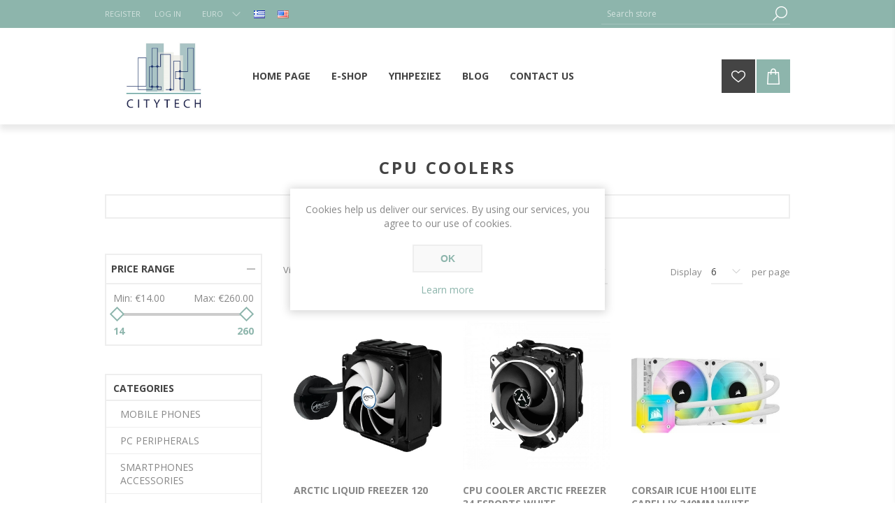

--- FILE ---
content_type: text/html; charset=utf-8
request_url: https://www.city-tech.gr/en/cpu-coolers-air-water-cooling-corsair-noctua-silver-arctic-deepcool-thermaltake
body_size: 12489
content:
<!DOCTYPE html><html lang="en" dir="ltr" class="html-category-page"><head><title>CPU COOLERS - CITYTECH</title><meta charset="UTF-8"><meta name="description" content="citytech.gr,  city-tech.gr, Smart Home, Technology,  Internet Services, Consulting, Hardware, Software"><meta name="keywords" content="citytech.gr,city-tech.gr,Smart Home,Technology,Internet Services,Consulting,Hardware,Software"><meta name="generator" content="nopCommerce"><meta name="viewport" content="width=device-width, initial-scale=1.0, minimum-scale=1.0, maximum-scale=2.0"><link href='https://fonts.googleapis.com/css?family=Open+Sans:400,300,700&amp;display=swap' rel='stylesheet'><link rel="stylesheet" href="/Plugins/SevenSpikes.Core/Styles/perfect-scrollbar.min.css"><link rel="stylesheet" href="/Plugins/SevenSpikes.Core/Styles/simplebar.css"><link rel="stylesheet" href="/Themes/Brooklyn/Content/css/styles.css"><link rel="stylesheet" href="/Themes/Brooklyn/Content/css/tables.css"><link rel="stylesheet" href="/Themes/Brooklyn/Content/css/mobile.css"><link rel="stylesheet" href="/Themes/Brooklyn/Content/css/480.css"><link rel="stylesheet" href="/Themes/Brooklyn/Content/css/768.css"><link rel="stylesheet" href="/Themes/Brooklyn/Content/css/1024.css"><link rel="stylesheet" href="/Themes/Brooklyn/Content/css/1280.css"><link rel="stylesheet" href="/Plugins/SevenSpikes.Nop.Plugins.AjaxFilters/Themes/Brooklyn/Content/AjaxFilters.css"><link rel="stylesheet" href="/Plugins/SevenSpikes.Nop.Plugins.InstantSearch/Themes/Brooklyn/Content/InstantSearch.css"><link rel="stylesheet" href="/Plugins/SevenSpikes.Nop.Plugins.MegaMenu/Themes/Brooklyn/Content/MegaMenu.css"><link rel="stylesheet" href="/Plugins/SevenSpikes.Nop.Plugins.AjaxCart/Themes/Brooklyn/Content/ajaxCart.css"><link rel="stylesheet" href="/Plugins/SevenSpikes.Nop.Plugins.ProductRibbons/Styles/Ribbons.common.css"><link rel="stylesheet" href="/Plugins/SevenSpikes.Nop.Plugins.ProductRibbons/Themes/Brooklyn/Content/Ribbons.css"><link rel="stylesheet" href="/Plugins/SevenSpikes.Nop.Plugins.QuickView/Themes/Brooklyn/Content/QuickView.css"><link rel="stylesheet" href="/lib_npm/filepond/filepond.min.css"><link rel="stylesheet" href="/lib_npm/filepond-plugin-get-file/filepond-plugin-get-file.min.css"><link rel="stylesheet" href="/Themes/Brooklyn/Content/css/theme.custom-1.css"><script async src='https://www.googletagmanager.com/gtag/js?id=UA-87840610-1'></script><script>function gtag(){dataLayer.push(arguments)}window.dataLayer=window.dataLayer||[];gtag("js",new Date);gtag("config","UA-87840610-1")</script><body class="category-page-body"><input name="__RequestVerificationToken" type="hidden" value="CfDJ8CFyCiF4rDxIu3x86Lnb2Y9zG_5rZRpGP81BjnPXUZMfYirSyP25rfe6K9wzkHJeOA2ajFwMKptoIkhl_TFJUobAkKS5DwKBSw0uOntTgLstENTMbzZof9sNEauw3mKrVkd0sWFX7S1ckNW6HHnkHPo"><div class="ajax-loading-block-window" style="display:none"></div><div id="dialog-notifications-success" role="status" aria-live="polite" aria-atomic="true" title="Notification" style="display:none"></div><div id="dialog-notifications-error" role="alert" aria-live="assertive" aria-atomic="true" title="Error" style="display:none"></div><div id="dialog-notifications-warning" role="alert" aria-live="assertive" aria-atomic="true" title="Warning" style="display:none"></div><div id="bar-notification" class="bar-notification-container" role="status" aria-live="polite" aria-atomic="true" data-close="Close"></div><div class="master-wrapper-page items-per-row-three"><div class="header header-1"><div class="header-upper"><div class="header-options-wrapper"><div class="header-options"><div class="header-links-wrapper"><div class="header-links"><ul><li><a href="/en/register?returnUrl=%2Fen%2Fcpu-coolers-air-water-cooling-corsair-noctua-silver-arctic-deepcool-thermaltake" class="ico-register">Register</a><li><a href="/en/login?returnUrl=%2Fen%2Fcpu-coolers-air-water-cooling-corsair-noctua-silver-arctic-deepcool-thermaltake" class="ico-login">Log in</a></ul></div></div><div class="header-selectors-wrapper"><div class="currency-selector"><select id="customerCurrency" name="customerCurrency" onchange="setLocation(this.value)" aria-label="Currency selector"><option selected value="https://www.city-tech.gr/en/changecurrency/6?returnUrl=%2Fen%2Fcpu-coolers-air-water-cooling-corsair-noctua-silver-arctic-deepcool-thermaltake">Euro<option value="https://www.city-tech.gr/en/changecurrency/3?returnUrl=%2Fen%2Fcpu-coolers-air-water-cooling-corsair-noctua-silver-arctic-deepcool-thermaltake">British Pound<option value="https://www.city-tech.gr/en/changecurrency/1?returnUrl=%2Fen%2Fcpu-coolers-air-water-cooling-corsair-noctua-silver-arctic-deepcool-thermaltake">US Dollar</select></div><div class="language-selector"><ul class="language-list"><li><a href="https://www.city-tech.gr/en/changelanguage/2?returnUrl=%2Fen%2Fcpu-coolers-air-water-cooling-corsair-noctua-silver-arctic-deepcool-thermaltake" title="Greek"> <img title='Greek' alt='Greek' src="/images/flags/gr.png"> </a><li><a href="https://www.city-tech.gr/en/changelanguage/1?returnUrl=%2Fen%2Fcpu-coolers-air-water-cooling-corsair-noctua-silver-arctic-deepcool-thermaltake" title="English"> <img title='English' alt='English' class="selected" src="/images/flags/us.png"> </a></ul></div></div></div><div class="search-box store-search-box"><form method="get" id="small-search-box-form" action="/en/search"><input type="text" class="search-box-text" id="small-searchterms" autocomplete="off" name="q" placeholder="Search store" aria-label="Search store"> <input type="hidden" class="instantSearchResourceElement" data-highlightfirstfoundelement="true" data-minkeywordlength="3" data-defaultproductsortoption="0" data-instantsearchurl="/en/instantSearchFor" data-searchpageurl="/en/search" data-searchinproductdescriptions="true" data-numberofvisibleproducts="5" data-noresultsresourcetext=" No data found."><script id='instantSearchItemTemplate' type='text/x-kendo-template'>
    <div class='instant-search-item' data-url='#= data.CustomProperties.Url #'>
        <a href='#= data.CustomProperties.Url #'>
            <div class='img-block'>
                <img src='#= data.PictureModels[0].ImageUrl #' alt='#= data.Name #' title='#= data.Name #' style='border: none'>
            </div>
            <div class='detail'>
                <div class='title'>#= data.Name #</div>
                # if (data.CustomProperties.ShowSku === 'yes' && data.CustomProperties.Sku) { #
                    <div class='sku'>#= data.CustomProperties.SkuLabel #: #= data.CustomProperties.Sku #</div>
                # } #
                # if (data.ProductPrice && data.ProductPrice.Price) { #
                    <div class='price'>#= data.ProductPrice.Price #</div>
                # } #
            </div>
        </a>
    </div>
</script><button type="submit" class="button-1 search-box-button">Search</button></form></div></div></div><div class="header-lower"><div class="header-actions-wrapper"><div class="header-logo"><a href="/en" class="logo"> <img alt="CITYTECH" title="CITYTECH" src="https://www.city-tech.gr/images/thumbs/0000354.jpeg"> </a></div><div id="headerMenuParent"><div class="header-menu pictures-per-row-two"><div class="close-menu"><span>Close</span></div><ul class="mega-menu" data-isrtlenabled="false" data-enableclickfordropdown="false"><li><a href="/en" title="HOME PAGE"><span> HOME PAGE</span></a><li class="has-sublist"><span class="with-subcategories labelfornextplusbutton">E-Shop</span><div class="dropdown categories fullWidth boxes-4"><div class="row-wrapper"><div class="row"><div class="box"><div class="picture"><a href="/en/smart-phones" title="Show products in category MOBILE PHONES"> <img class="lazy" alt="Picture for category MOBILE PHONES" src="[data-uri]" data-original="https://www.city-tech.gr/images/thumbs/0000692_-_290.jpeg"> </a></div><div class="details"><div class="title"><a href="/en/smart-phones" title="MOBILE PHONES"><span>MOBILE PHONES</span></a></div><ul class="subcategories"><li><a href="/en/apple" title="APPLE">APPLE</a><li><a href="/en/samsung" title="SAMSUNG">SAMSUNG</a><li><a href="/en/nokia" title="NOKIA">NOKIA</a><li><a href="/en/xiaomi" title="XIAOMI">XIAOMI</a><li><a class="view-all" href="/en/smart-phones" title="View All"> View All </a></ul></div></div><div class="box"><div class="picture"><a href="/en/pc-peripherals" title="Show products in category PC PERIPHERALS"> <img class="lazy" alt="Picture for category PC PERIPHERALS" src="[data-uri]" data-original="https://www.city-tech.gr/images/thumbs/0002180_-_290.jpeg"> </a></div><div class="details"><div class="title"><a href="/en/pc-peripherals" title="PC PERIPHERALS"><span>PC PERIPHERALS</span></a></div><ul class="subcategories"><li><a href="/en/keyboards" title="KEYBOARDS">KEYBOARDS</a><li><a href="/en/mice" title="MICE">MICE</a><li><a href="/en/printers-hp-canon-epson-brother-xerox-lexmark" title="PRINTERS">PRINTERS</a><li><a href="/en/scanners-brother-canon-hp-epson" title="SCANNERS">SCANNERS</a><li><a class="view-all" href="/en/pc-peripherals" title="View All"> View All </a></ul></div></div><div class="box"><div class="picture"><a href="/en/smartphone-accessories" title="Show products in category SMARTPHONES ACCESSORIES"> <img class="lazy" alt="Picture for category SMARTPHONES ACCESSORIES" src="[data-uri]" data-original="https://www.city-tech.gr/images/thumbs/0000690_-_290.jpeg"> </a></div><div class="details"><div class="title"><a href="/en/smartphone-accessories" title="SMARTPHONES ACCESSORIES"><span>SMARTPHONES ACCESSORIES</span></a></div><ul class="subcategories"><li><a href="/en/cases" title="CASES">CASES</a><li><a href="/en/power-cables" title="POWER &amp; CABLES">POWER &amp; CABLES</a><li><a href="/en/screen-protector" title="SCREEN PROTECTOR">SCREEN PROTECTOR</a><li><a href="/en/bluetooth" title="BLUETOOTH">BLUETOOTH</a><li><a class="view-all" href="/en/smartphone-accessories" title="View All"> View All </a></ul></div></div><div class="box"><div class="picture"><a href="/en/gadgets" title="Show products in category GADGETS"> <img class="lazy" alt="Picture for category GADGETS" src="[data-uri]" data-original="https://www.city-tech.gr/images/thumbs/0004499_gadgets_290.jpeg"> </a></div><div class="details"><div class="title"><a href="/en/gadgets" title="GADGETS"><span>GADGETS</span></a></div><ul class="subcategories"><li><a href="/en/action-camera" title="ACTION CAMERAS">ACTION CAMERAS</a><li><a href="/en/uv-sterilizers-covid-virus" title="UV STERILIZERS">UV STERILIZERS</a><li><a href="/en/web-cameras" title="WEB CAMERAS">WEB CAMERAS</a><li><a href="/en/smart-home" title="SMART HOME">SMART HOME</a><li><a class="view-all" href="/en/gadgets" title="View All"> View All </a></ul></div></div></div><div class="row"><div class="box"><div class="picture"><a href="/en/tablets" title="Show products in category TABLETS"> <img class="lazy" alt="Picture for category TABLETS" src="[data-uri]" data-original="https://www.city-tech.gr/images/thumbs/0000686_tablets_290.jpeg"> </a></div><div class="details"><div class="title"><a href="/en/tablets" title="TABLETS"><span>TABLETS</span></a></div><ul class="subcategories"><li><a href="/en/teclast-tablet" title="TECLAST">TECLAST</a><li><a href="/en/samsung-2" title="SAMSUNG">SAMSUNG</a><li><a href="/en/lenovo" title="LENOVO">LENOVO</a><li><a href="/en/refurbished-dell" title="REFURBISHED DELL">REFURBISHED DELL</a></ul></div></div><div class="box"><div class="picture"><a href="/en/laptops" title="Show products in category LAPTOPS"> <img class="lazy" alt="Picture for category LAPTOPS" src="[data-uri]" data-original="https://www.city-tech.gr/images/thumbs/0002182_laptops_290.jpeg"> </a></div><div class="details"><div class="title"><a href="/en/laptops" title="LAPTOPS"><span>LAPTOPS</span></a></div><ul class="subcategories"><li><a href="/en/laptops-2" title="LAPTOPS">LAPTOPS</a><li><a href="/en/laptops-refurbished" title="LAPTOPS REFURBISHED">LAPTOPS REFURBISHED</a><li><a href="/en/backpack-laptop" title="BACKPACK LAPTOP">BACKPACK LAPTOP</a></ul></div></div><div class="box"><div class="picture"><a href="/en/security-systems-camera-access-control-door-bell-nvr-dvr" title="Show products in category SECURITY SYSTEMS"> <img class="lazy" alt="Picture for category SECURITY SYSTEMS" src="[data-uri]" data-original="https://www.city-tech.gr/images/thumbs/0004485_-_290.jpeg"> </a></div><div class="details"><div class="title"><a href="/en/security-systems-camera-access-control-door-bell-nvr-dvr" title="SECURITY SYSTEMS"><span>SECURITY SYSTEMS</span></a></div><ul class="subcategories"><li><a href="/en/cctv" title="CCTV ">CCTV </a><li><a href="/en/ip-wifi-smart-cameras-ezviz-hikvision-tplink-dlink-sonoff-vstarcam-tvt-ubiquiti" title="IP AND WIFI CAMERAS">IP AND WIFI CAMERAS</a><li><a href="/en/spy" title="SPY">SPY</a><li><a href="/en/dvr-nvr-digital-video-recorder-cctv-tplink-d-link-hikvision-dahua-tvt-foscam-longse-honeywell-hybrid" title="DVR-NVR Video Recorder">DVR-NVR Video Recorder</a><li><a class="view-all" href="/en/security-systems-camera-access-control-door-bell-nvr-dvr" title="View All"> View All </a></ul></div></div><div class="box"><div class="picture"><a href="/en/desktop-pc" title="Show products in category DESKTOP PC"> <img class="lazy" alt="Picture for category DESKTOP PC" src="[data-uri]" data-original="https://www.city-tech.gr/images/thumbs/0002725_desktop-pc_290.jpeg"> </a></div><div class="details"><div class="title"><a href="/en/desktop-pc" title="DESKTOP PC"><span>DESKTOP PC</span></a></div><ul class="subcategories"><li><a href="/en/pc-parts-motherboard-mb-cpu-gpu-ram-psu-cooling-ssd-hdd-case" title="PC PARTS">PC PARTS</a><li><a href="/en/workstations-servers-pc" title="WORKSTATIONS - SERVERS PC">WORKSTATIONS - SERVERS PC</a><li><a href="/en/business-pc-desktop-aio" title="BUSINESS PC &amp; AIO">BUSINESS PC &amp; AIO</a><li><a href="/en/gaming-pc" title="GAMING PC">GAMING PC</a></ul></div></div></div><div class="row"><div class="box"><div class="picture"><a href="/en/used-original-laptop-parts-hp-toshiba-lenovo-dell-sonyvaio-compaq-fujitsusiemens-turbox-clevo" title="Show products in category USED"> <img class="lazy" alt="Picture for category USED" src="[data-uri]" data-original="https://www.city-tech.gr/images/thumbs/0002591_used_290.png"> </a></div><div class="details"><div class="title"><a href="/en/used-original-laptop-parts-hp-toshiba-lenovo-dell-sonyvaio-compaq-fujitsusiemens-turbox-clevo" title="USED"><span>USED</span></a></div><ul class="subcategories"><li><a href="/en/laptop-original-used-parts-hp-toshiba-lenovo-dell-sonyvaio-compaq-fujitsusiemens-turbox-clevo" title="LAPTOP PARTS">LAPTOP PARTS</a><li><a href="/en/pc-original-used-parts-intel-asus-nvidia-gigabyte-toshiba-wd-seagate-kingstone-intenso-hp-dell" title="PC PARTS">PC PARTS</a><li><a href="/en/apple-original-mac-air-parts-macbook-refurbished" title="APPLE LAPTOP PARTS">APPLE LAPTOP PARTS</a></ul></div></div><div class="box"><div class="picture"><a href="/en/refurbished-desktop-pc" title="Show products in category REFURBISHED DESKTOP PC"> <img class="lazy" alt="Picture for category REFURBISHED DESKTOP PC" src="[data-uri]" data-original="https://www.city-tech.gr/images/thumbs/0002751_refurbished-desktop-pc_290.png"> </a></div><div class="details"><div class="title"><a href="/en/refurbished-desktop-pc" title="REFURBISHED DESKTOP PC"><span>REFURBISHED DESKTOP PC</span></a></div><ul class="subcategories"><li><a href="/en/business-pcs" title="BUSINESS PCs">BUSINESS PCs</a><li><a href="/en/all-in-one-pcs" title="ALL IN ONE PCs">ALL IN ONE PCs</a><li><a href="/en/it-equipment-hp-dell-compaq" title="IT EQUIPMENT">IT EQUIPMENT</a></ul></div></div><div class="box"><div class="picture"><a href="/en/service-tools-bosch-makita-homcom-dewalt-fixpoint-best-xiaomi-uni-t" title="Show products in category SERVICE &amp; TOOLS"> <img class="lazy" alt="Picture for category SERVICE &amp; TOOLS" src="[data-uri]" data-original="https://www.city-tech.gr/images/thumbs/0004573_service-tools_290.jpeg"> </a></div><div class="details"><div class="title"><a href="/en/service-tools-bosch-makita-homcom-dewalt-fixpoint-best-xiaomi-uni-t" title="SERVICE &amp; TOOLS"><span>SERVICE &amp; TOOLS</span></a></div><ul class="subcategories"><li><a href="/en/machines-multimeters-uni-t" title="MACHINES - MULTIMETERS">MACHINES - MULTIMETERS</a></ul></div></div><div class="empty-box"></div></div></div></div><li><a href="/en/services-pc-laptop-smartphones-voip-website-design-eshop-iot-data-center-technology-consultanting-networks-security-systems-cloud" title="ΥΠΗΡΕΣΙΕΣ"><span> &#x3A5;&#x3A0;&#x397;&#x3A1;&#x395;&#x3A3;&#x399;&#x395;&#x3A3;</span></a><li><a href="/en/blog" title="Blog"><span> Blog</span></a><li><a href="/en/contactus" title="Contact Us"><span> Contact Us</span></a></ul><div class="menu-title"><span>Menu</span></div><ul class="mega-menu-responsive"><li><a href="/en" title="HOME PAGE"><span> HOME PAGE</span></a><li class="has-sublist"><span class="with-subcategories single-item-categories labelfornextplusbutton">E-Shop</span><div class="plus-button"></div><div class="sublist-wrap"><ul class="sublist"><li class="back-button"><span>Back</span><li class="has-sublist"><a href="/en/smart-phones" title="MOBILE PHONES" class="with-subcategories"><span>MOBILE PHONES</span></a><div class="plus-button"></div><div class="sublist-wrap"><ul class="sublist"><li class="back-button"><span>Back</span><li><a class="lastLevelCategory" href="/en/apple" title="APPLE"><span>APPLE</span></a><li><a class="lastLevelCategory" href="/en/samsung" title="SAMSUNG"><span>SAMSUNG</span></a><li><a class="lastLevelCategory" href="/en/nokia" title="NOKIA"><span>NOKIA</span></a><li><a class="lastLevelCategory" href="/en/xiaomi" title="XIAOMI"><span>XIAOMI</span></a><li><a class="view-all" href="/en/smart-phones" title="View All"> <span>View All</span> </a></ul></div><li class="has-sublist"><a href="/en/pc-peripherals" title="PC PERIPHERALS" class="with-subcategories"><span>PC PERIPHERALS</span></a><div class="plus-button"></div><div class="sublist-wrap"><ul class="sublist"><li class="back-button"><span>Back</span><li><a class="lastLevelCategory" href="/en/keyboards" title="KEYBOARDS"><span>KEYBOARDS</span></a><li><a class="lastLevelCategory" href="/en/mice" title="MICE"><span>MICE</span></a><li class="has-sublist"><a href="/en/printers-hp-canon-epson-brother-xerox-lexmark" title="PRINTERS" class="with-subcategories"><span>PRINTERS</span></a><div class="plus-button"></div><div class="sublist-wrap"><ul class="sublist"><li class="back-button"><span>Back</span><li><a class="lastLevelCategory" href="/en/printers-2" title="PRINTERS"><span>PRINTERS</span></a><li><a class="lastLevelCategory" href="/en/multifunction-printers" title="MULTIFUNCTION PRINTERS"><span>MULTIFUNCTION PRINTERS</span></a></ul></div><li><a class="lastLevelCategory" href="/en/scanners-brother-canon-hp-epson" title="SCANNERS"><span>SCANNERS</span></a><li><a class="view-all" href="/en/pc-peripherals" title="View All"> <span>View All</span> </a></ul></div><li class="has-sublist"><a href="/en/smartphone-accessories" title="SMARTPHONES ACCESSORIES" class="with-subcategories"><span>SMARTPHONES ACCESSORIES</span></a><div class="plus-button"></div><div class="sublist-wrap"><ul class="sublist"><li class="back-button"><span>Back</span><li class="has-sublist"><a href="/en/cases" title="CASES" class="with-subcategories"><span>CASES</span></a><div class="plus-button"></div><div class="sublist-wrap"><ul class="sublist"><li class="back-button"><span>Back</span><li><a class="lastLevelCategory" href="/en/%CE%B8%CE%B7%CE%BA%CE%B5%CF%83-%CE%B3%CE%B9%CE%B1-tablet" title="ΘΗΚΕΣ ΓΙΑ TABLET"><span>&#x398;&#x397;&#x39A;&#x395;&#x3A3; &#x393;&#x399;&#x391; TABLET</span></a><li><a class="lastLevelCategory" href="/en/cases-phones" title="CASES PHONES"><span>CASES PHONES</span></a></ul></div><li><a class="lastLevelCategory" href="/en/power-cables" title="POWER &amp; CABLES"><span>POWER &amp; CABLES</span></a><li><a class="lastLevelCategory" href="/en/screen-protector" title="SCREEN PROTECTOR"><span>SCREEN PROTECTOR</span></a><li><a class="lastLevelCategory" href="/en/bluetooth" title="BLUETOOTH"><span>BLUETOOTH</span></a><li><a class="view-all" href="/en/smartphone-accessories" title="View All"> <span>View All</span> </a></ul></div><li class="has-sublist"><a href="/en/gadgets" title="GADGETS" class="with-subcategories"><span>GADGETS</span></a><div class="plus-button"></div><div class="sublist-wrap"><ul class="sublist"><li class="back-button"><span>Back</span><li><a class="lastLevelCategory" href="/en/action-camera" title="ACTION CAMERAS"><span>ACTION CAMERAS</span></a><li><a class="lastLevelCategory" href="/en/uv-sterilizers-covid-virus" title="UV STERILIZERS"><span>UV STERILIZERS</span></a><li><a class="lastLevelCategory" href="/en/web-cameras" title="WEB CAMERAS"><span>WEB CAMERAS</span></a><li><a class="lastLevelCategory" href="/en/smart-home" title="SMART HOME"><span>SMART HOME</span></a><li><a class="view-all" href="/en/gadgets" title="View All"> <span>View All</span> </a></ul></div><li class="has-sublist"><a href="/en/tablets" title="TABLETS" class="with-subcategories"><span>TABLETS</span></a><div class="plus-button"></div><div class="sublist-wrap"><ul class="sublist"><li class="back-button"><span>Back</span><li><a class="lastLevelCategory" href="/en/teclast-tablet" title="TECLAST"><span>TECLAST</span></a><li><a class="lastLevelCategory" href="/en/samsung-2" title="SAMSUNG"><span>SAMSUNG</span></a><li><a class="lastLevelCategory" href="/en/lenovo" title="LENOVO"><span>LENOVO</span></a><li><a class="lastLevelCategory" href="/en/refurbished-dell" title="REFURBISHED DELL"><span>REFURBISHED DELL</span></a></ul></div><li class="has-sublist"><a href="/en/laptops" title="LAPTOPS" class="with-subcategories"><span>LAPTOPS</span></a><div class="plus-button"></div><div class="sublist-wrap"><ul class="sublist"><li class="back-button"><span>Back</span><li><a class="lastLevelCategory" href="/en/laptops-2" title="LAPTOPS"><span>LAPTOPS</span></a><li><a class="lastLevelCategory" href="/en/laptops-refurbished" title="LAPTOPS REFURBISHED"><span>LAPTOPS REFURBISHED</span></a><li><a class="lastLevelCategory" href="/en/backpack-laptop" title="BACKPACK LAPTOP"><span>BACKPACK LAPTOP</span></a></ul></div><li class="has-sublist"><a href="/en/security-systems-camera-access-control-door-bell-nvr-dvr" title="SECURITY SYSTEMS" class="with-subcategories"><span>SECURITY SYSTEMS</span></a><div class="plus-button"></div><div class="sublist-wrap"><ul class="sublist"><li class="back-button"><span>Back</span><li class="has-sublist"><a href="/en/cctv" title="CCTV " class="with-subcategories"><span>CCTV </span></a><div class="plus-button"></div><div class="sublist-wrap"><ul class="sublist"><li class="back-button"><span>Back</span><li><a class="lastLevelCategory" href="/en/cameres-dome" title="CAMERES DOME"><span>CAMERES DOME</span></a><li><a class="lastLevelCategory" href="/en/speed-dome" title="SPEED DOME"><span>SPEED DOME</span></a><li><a class="lastLevelCategory" href="/en/hybrid" title="HYBRID"><span>HYBRID</span></a></ul></div><li><a class="lastLevelCategory" href="/en/ip-wifi-smart-cameras-ezviz-hikvision-tplink-dlink-sonoff-vstarcam-tvt-ubiquiti" title="IP AND WIFI CAMERAS"><span>IP AND WIFI CAMERAS</span></a><li><a class="lastLevelCategory" href="/en/spy" title="SPY"><span>SPY</span></a><li><a class="lastLevelCategory" href="/en/dvr-nvr-digital-video-recorder-cctv-tplink-d-link-hikvision-dahua-tvt-foscam-longse-honeywell-hybrid" title="DVR-NVR Video Recorder"><span>DVR-NVR Video Recorder</span></a><li><a class="view-all" href="/en/security-systems-camera-access-control-door-bell-nvr-dvr" title="View All"> <span>View All</span> </a></ul></div><li class="has-sublist"><a href="/en/desktop-pc" title="DESKTOP PC" class="with-subcategories"><span>DESKTOP PC</span></a><div class="plus-button"></div><div class="sublist-wrap"><ul class="sublist"><li class="back-button"><span>Back</span><li class="has-sublist"><a href="/en/pc-parts-motherboard-mb-cpu-gpu-ram-psu-cooling-ssd-hdd-case" title="PC PARTS" class="with-subcategories"><span>PC PARTS</span></a><div class="plus-button"></div><div class="sublist-wrap"><ul class="sublist"><li class="back-button"><span>Back</span><li><a class="lastLevelCategory" href="/en/cpu-intel-amd" title="CPU"><span>CPU</span></a><li><a class="lastLevelCategory" href="/en/motherboards-mb-am4-1200-1700" title="MOTHERBOARDS"><span>MOTHERBOARDS</span></a><li><a class="lastLevelCategory" href="/en/graphics-cards-gpu-nvidia-amd" title="GRAPHICS CARDS (GPU)"><span>GRAPHICS CARDS (GPU)</span></a><li><a class="lastLevelCategory" href="/en/ram-udimm" title="RAM"><span>RAM</span></a><li><a class="view-all" href="/en/pc-parts-motherboard-mb-cpu-gpu-ram-psu-cooling-ssd-hdd-case" title="View All"> <span>View All</span> </a></ul></div><li><a class="lastLevelCategory" href="/en/workstations-servers-pc" title="WORKSTATIONS - SERVERS PC"><span>WORKSTATIONS - SERVERS PC</span></a><li><a class="lastLevelCategory" href="/en/business-pc-desktop-aio" title="BUSINESS PC &amp; AIO"><span>BUSINESS PC &amp; AIO</span></a><li><a class="lastLevelCategory" href="/en/gaming-pc" title="GAMING PC"><span>GAMING PC</span></a></ul></div><li class="has-sublist"><a href="/en/used-original-laptop-parts-hp-toshiba-lenovo-dell-sonyvaio-compaq-fujitsusiemens-turbox-clevo" title="USED" class="with-subcategories"><span>USED</span></a><div class="plus-button"></div><div class="sublist-wrap"><ul class="sublist"><li class="back-button"><span>Back</span><li class="has-sublist"><a href="/en/laptop-original-used-parts-hp-toshiba-lenovo-dell-sonyvaio-compaq-fujitsusiemens-turbox-clevo" title="LAPTOP PARTS" class="with-subcategories"><span>LAPTOP PARTS</span></a><div class="plus-button"></div><div class="sublist-wrap"><ul class="sublist"><li class="back-button"><span>Back</span><li><a class="lastLevelCategory" href="/en/hdd-laptop-25" title="HDD LAPTOP 2.5"><span>HDD LAPTOP 2.5</span></a><li><a class="lastLevelCategory" href="/en/laptop-lcd-screens-monitors-hp-toshiba-lenovo-fujitsusiemens-turbox-clevo-sonyvaio-compaq" title="LCD SCREENS"><span>LCD SCREENS</span></a><li><a class="lastLevelCategory" href="/en/laptop-lcd-screen-inverters-hp-toshiba-dell-fujitsusiemens-turbox-clevo-compaq" title="INVERTERS"><span>INVERTERS</span></a><li><a class="lastLevelCategory" href="/en/lcd-screen-cables-hp-toshiba-lenovo-dell-fujitsusiemens-turbox-clevo-sonyvaio-compaq" title="LCD SCREEN CABLES"><span>LCD SCREEN CABLES</span></a><li><a class="view-all" href="/en/laptop-original-used-parts-hp-toshiba-lenovo-dell-sonyvaio-compaq-fujitsusiemens-turbox-clevo" title="View All"> <span>View All</span> </a></ul></div><li class="has-sublist"><a href="/en/pc-original-used-parts-intel-asus-nvidia-gigabyte-toshiba-wd-seagate-kingstone-intenso-hp-dell" title="PC PARTS" class="with-subcategories"><span>PC PARTS</span></a><div class="plus-button"></div><div class="sublist-wrap"><ul class="sublist"><li class="back-button"><span>Back</span><li><a class="lastLevelCategory" href="/en/psu-coolermaster-thermaltake-dell-corasair-silverstone-advantech-evga-force" title="PSU"><span>PSU</span></a><li><a class="lastLevelCategory" href="/en/hdd-sata-for-desktop-35" title="HDD SATA FOR DESKTOP 3.5''"><span>HDD SATA FOR DESKTOP 3.5&#x27;&#x27;</span></a><li><a class="lastLevelCategory" href="/en/external-hard-disk" title="EXTERNAL HARD DISK"><span>EXTERNAL HARD DISK</span></a><li><a class="lastLevelCategory" href="/en/motherboards-3" title="MOTHERBOARDS"><span>MOTHERBOARDS</span></a><li><a class="view-all" href="/en/pc-original-used-parts-intel-asus-nvidia-gigabyte-toshiba-wd-seagate-kingstone-intenso-hp-dell" title="View All"> <span>View All</span> </a></ul></div><li class="has-sublist"><a href="/en/apple-original-mac-air-parts-macbook-refurbished" title="APPLE LAPTOP PARTS" class="with-subcategories"><span>APPLE LAPTOP PARTS</span></a><div class="plus-button"></div><div class="sublist-wrap"><ul class="sublist"><li class="back-button"><span>Back</span><li><a class="lastLevelCategory" href="/en/apple-original-laptop-ac-adapter-charger-refurbished-used-macbook" title="APPLE MACBOOK AC ADAPTER CHARGER"><span>APPLE MACBOOK AC ADAPTER CHARGER</span></a><li><a class="lastLevelCategory" href="/en/apple-original-laptop-covers-parts-mackbook" title="APPLE MACBOOK COVERS PARTS"><span>APPLE MACBOOK COVERS PARTS</span></a><li><a class="lastLevelCategory" href="/en/apple-original-macbook-cpu-fan-cooler-heatsink" title="APPLE MACBOOK CPU FAN COOLER AND HEATSINK"><span>APPLE MACBOOK CPU FAN COOLER AND HEATSINK</span></a><li><a class="lastLevelCategory" href="/en/apple-original-macbook-wireless-wifi-bluetooth" title="APPLE MACBOOK WIRELESS WiFi"><span>APPLE MACBOOK WIRELESS WiFi</span></a><li><a class="view-all" href="/en/apple-original-mac-air-parts-macbook-refurbished" title="View All"> <span>View All</span> </a></ul></div></ul></div><li class="has-sublist"><a href="/en/refurbished-desktop-pc" title="REFURBISHED DESKTOP PC" class="with-subcategories"><span>REFURBISHED DESKTOP PC</span></a><div class="plus-button"></div><div class="sublist-wrap"><ul class="sublist"><li class="back-button"><span>Back</span><li><a class="lastLevelCategory" href="/en/business-pcs" title="BUSINESS PCs"><span>BUSINESS PCs</span></a><li><a class="lastLevelCategory" href="/en/all-in-one-pcs" title="ALL IN ONE PCs"><span>ALL IN ONE PCs</span></a><li class="has-sublist"><a href="/en/it-equipment-hp-dell-compaq" title="IT EQUIPMENT" class="with-subcategories"><span>IT EQUIPMENT</span></a><div class="plus-button"></div><div class="sublist-wrap"><ul class="sublist"><li class="back-button"><span>Back</span><li><a class="lastLevelCategory" href="/en/servers-dell-hp-compaq" title="SERVERS"><span>SERVERS</span></a><li><a class="lastLevelCategory" href="/en/ups-server-enterprise" title="UPS SERVER"><span>UPS SERVER</span></a><li><a class="lastLevelCategory" href="/en/server-parts" title="SERVER PARTS"><span>SERVER PARTS</span></a><li><a class="lastLevelCategory" href="/en/pos-system" title="POS SYSTEM"><span>POS SYSTEM</span></a><li><a class="view-all" href="/en/it-equipment-hp-dell-compaq" title="View All"> <span>View All</span> </a></ul></div></ul></div><li class="has-sublist"><a href="/en/service-tools-bosch-makita-homcom-dewalt-fixpoint-best-xiaomi-uni-t" title="SERVICE &amp; TOOLS" class="with-subcategories"><span>SERVICE &amp; TOOLS</span></a><div class="plus-button"></div><div class="sublist-wrap"><ul class="sublist"><li class="back-button"><span>Back</span><li><a class="lastLevelCategory" href="/en/machines-multimeters-uni-t" title="MACHINES - MULTIMETERS"><span>MACHINES - MULTIMETERS</span></a></ul></div></ul></div><li><a href="/en/services-pc-laptop-smartphones-voip-website-design-eshop-iot-data-center-technology-consultanting-networks-security-systems-cloud" title="ΥΠΗΡΕΣΙΕΣ"><span> &#x3A5;&#x3A0;&#x397;&#x3A1;&#x395;&#x3A3;&#x399;&#x395;&#x3A3;</span></a><li><a href="/en/blog" title="Blog"><span> Blog</span></a><li><a href="/en/contactus" title="Contact Us"><span> Contact Us</span></a></ul></div></div><div class="header-actions"><a alt="Wishlist" href="/en/wishlist" class="ico-wishlist"> <span class="wishlist-qty"></span> </a> <a alt="Shopping cart" href="/en/cart" class="ico-cart"> </a><div id="flyout-cart" class="flyout-cart simplebar"><div class="mini-shopping-cart"><div class="count">You have no items in your shopping cart.</div></div></div></div></div></div></div><div class="overlayOffCanvas"></div><div class="responsive-nav-wrapper-parent"><div class="responsive-nav-wrapper"><div class="menu-title"><span>Menu</span></div><div class="search-wrap"><span>Search</span></div><div class="wishlist-opener"><a alt="Wishlist" href="/en/wishlist" title="Wishlist">Wishlist</a></div><div class="shopping-cart-link"><a alt="Shopping cart" href="/en/cart"> </a></div><div class="filters-button"><span>Filters</span></div><div class="personal-button" id="header-links-opener"><span>Personal menu</span></div></div></div><div class="master-wrapper-content" id="main" role="main"><div class="ajaxCartInfo" data-getajaxcartbuttonurl="/en/NopAjaxCart/GetAjaxCartButtonsAjax" data-productpageaddtocartbuttonselector=".add-to-cart-button" data-productboxaddtocartbuttonselector="button.product-box-add-to-cart-button" data-productboxproductitemelementselector=".product-item" data-usenopnotification="False" data-nopnotificationcartresource="The product has been added to your &lt;a href=&#34;/en/cart&#34;>shopping cart&lt;/a>" data-nopnotificationwishlistresource="The product has been added to your &lt;a href=&#34;/en/wishlist&#34;>wishlist&lt;/a>" data-enableonproductpage="True" data-enableoncatalogpages="True" data-minishoppingcartquatityformattingresource="({0})" data-miniwishlistquatityformattingresource="({0})" data-addtowishlistbuttonselector=".add-to-wishlist-button"></div><input id="addProductVariantToCartUrl" name="addProductVariantToCartUrl" type="hidden" value="/en/AddProductFromProductDetailsPageToCartAjax"> <input id="addProductToCartUrl" name="addProductToCartUrl" type="hidden" value="/en/AddProductToCartAjax"> <input id="miniShoppingCartUrl" name="miniShoppingCartUrl" type="hidden" value="/en/MiniShoppingCart"> <input id="flyoutShoppingCartUrl" name="flyoutShoppingCartUrl" type="hidden" value="/en/NopAjaxCartFlyoutShoppingCart"> <input id="checkProductAttributesUrl" name="checkProductAttributesUrl" type="hidden" value="/en/CheckIfProductOrItsAssociatedProductsHasAttributes"> <input id="getMiniProductDetailsViewUrl" name="getMiniProductDetailsViewUrl" type="hidden" value="/en/GetMiniProductDetailsView"> <input id="flyoutShoppingCartPanelSelector" name="flyoutShoppingCartPanelSelector" type="hidden" value="#flyout-cart"> <input id="shoppingCartMenuLinkSelector" name="shoppingCartMenuLinkSelector" type="hidden" value="span.cart-qty"> <input id="wishlistMenuLinkSelector" name="wishlistMenuLinkSelector" type="hidden" value="span.wishlist-qty"><div id="product-ribbon-info" data-productid="0" data-productboxselector=".product-item, .item-holder" data-productboxpicturecontainerselector=".picture, .item-picture" data-productpagepicturesparentcontainerselector=".product-essential" data-productpagebugpicturecontainerselector=".picture" data-retrieveproductribbonsurl="/en/RetrieveProductRibbons"></div><div class="quickViewData" data-productselector=".product-item" data-productselectorchild=".picture" data-retrievequickviewurl="/en/quickviewdata" data-quickviewbuttontext="Quick View" data-quickviewbuttontitle="Quick View" data-isquickviewpopupdraggable="True" data-enablequickviewpopupoverlay="True" data-accordionpanelsheightstyle="auto" data-getquickviewbuttonroute="/en/getquickviewbutton"></div><div class="master-column-wrapper"><div class="breadcrumb"><ul><li><a href="/en" title="Home">Home</a> <span class="delimiter">/</span><li><a href="/en/desktop-pc" title="DESKTOP PC"> <span>DESKTOP PC</span> </a> <span class="delimiter">/</span><li><a href="/en/pc-parts-motherboard-mb-cpu-gpu-ram-psu-cooling-ssd-hdd-case" title="PC PARTS"> <span>PC PARTS</span> </a> <span class="delimiter">/</span><li><strong class="current-item">CPU COOLERS</strong> <span id="/en/cpu-coolers-air-water-cooling-corsair-noctua-silver-arctic-deepcool-thermaltake"></span></ul><script type="application/ld+json">{"@context":"https://schema.org","@type":"BreadcrumbList","itemListElement":[{"@type":"ListItem","position":1,"item":{"@id":"https://www.city-tech.gr/en/desktop-pc","name":"DESKTOP PC"}},{"@type":"ListItem","position":2,"item":{"@id":"https://www.city-tech.gr/en/pc-parts-motherboard-mb-cpu-gpu-ram-psu-cooling-ssd-hdd-case","name":"PC PARTS"}},{"@type":"ListItem","position":3,"item":{"@id":"https://www.city-tech.gr/en/cpu-coolers-air-water-cooling-corsair-noctua-silver-arctic-deepcool-thermaltake","name":"CPU COOLERS"}}]}</script></div><div class="center-2"><div class="page category-page"><div class="page-title"><h1>CPU COOLERS</h1></div><div class="page-body"><div class="product-selectors"><div class="product-viewmode"><span>View as</span> <a class="viewmode-icon grid selected" data-viewmode="grid" title="Grid" tabindex="0" aria-role="button" href="#">Grid</a> <a class="viewmode-icon list" data-viewmode="list" title="List" tabindex="0" aria-role="button" href="#">List</a></div><div class="product-sorting"><span>Sort by</span> <select aria-label="Select product sort order" id="products-orderby" name="products-orderby"><option selected value="0">Position<option value="5">Name: A to Z<option value="6">Name: Z to A<option value="10">Price: Low to High<option value="11">Price: High to Low<option value="15">Created on</select></div><div class="product-page-size"><span>Display</span> <select aria-label="Select number of products per page" id="products-pagesize" name="products-pagesize"><option value="3">3<option selected value="6">6<option value="9">9</select> <span>per page</span></div></div><div class="products-container"><div class="ajax-products-busy"></div><div class="products-wrapper"><div class="product-grid"><div class="item-grid"><div class="item-box"><div class="product-item with-icon" data-productid="1686"><div class="picture"><a href="/en/arctic-liquid-freezer-120" title="Show details for ARCTIC LIQUID FREEZER 120"> <img src="[data-uri]" data-lazyloadsrc="https://www.city-tech.gr/images/thumbs/0002971_arctic-liquid-freezer-120_360.jpeg" alt="Picture of ARCTIC LIQUID FREEZER 120" title="Show details for ARCTIC LIQUID FREEZER 120" class="product-image"> </a> <button type="button" title="Add to wishlist" class="button-2 add-to-wishlist-button" onclick="return AjaxCart.addproducttocart_catalog(&#34;/addproducttocart/catalog/1686/2/1&#34;),!1">Add to wishlist</button></div><div class="details"><h2 class="product-title"><a href="/en/arctic-liquid-freezer-120">ARCTIC LIQUID FREEZER 120</a></h2><div class="product-rating-box" title="0 review(s)"><div class="rating"><div style="width:0%"></div></div></div><div class="description" data-short-description="none">Παράδοση 1-2 μέρες</div><div class="add-info"><div class="prices"><span class="price actual-price">&#x20AC;90.00</span></div><div class="buttons"><button type="button" class="button-2 add-to-compare-list-button" title="Add to compare list" onclick="return AjaxCart.addproducttocomparelist(&#34;/compareproducts/add/1686&#34;),!1">Add to compare list</button> <button type="button" class="button-2 add-to-wishlist-button" title="Add to wishlist" onclick="return AjaxCart.addproducttocart_catalog(&#34;/addproducttocart/catalog/1686/2/1&#34;),!1">Add to wishlist</button></div></div></div></div></div><div class="item-box"><div class="product-item with-icon" data-productid="1986"><div class="picture"><a href="/en/cpu-cooler-arctic-freezer-34-esports-white-acfre00057a" title="Show details for CPU COOLER ARCTIC FREEZER 34 ESPORTS WHITE"> <img src="[data-uri]" data-lazyloadsrc="https://www.city-tech.gr/images/thumbs/0003722_cpu-cooler-arctic-freezer-34-esports-white_360.jpeg" alt="Picture of CPU COOLER ARCTIC FREEZER 34 ESPORTS WHITE" title="Show details for CPU COOLER ARCTIC FREEZER 34 ESPORTS WHITE" class="product-image"> </a> <button type="button" title="Add to wishlist" class="button-2 add-to-wishlist-button" onclick="return AjaxCart.addproducttocart_catalog(&#34;/addproducttocart/catalog/1986/2/1&#34;),!1">Add to wishlist</button></div><div class="details"><h2 class="product-title"><a href="/en/cpu-cooler-arctic-freezer-34-esports-white-acfre00057a">CPU COOLER ARCTIC FREEZER 34 ESPORTS WHITE</a></h2><div class="product-rating-box" title="0 review(s)"><div class="rating"><div style="width:0%"></div></div></div><div class="description" data-short-description="none">Διαθέσιμο σε 5-10 ημέρες</div><div class="add-info"><div class="prices"><span class="price actual-price">&#x20AC;42.00</span></div><div class="buttons"><button type="button" class="button-2 add-to-compare-list-button" title="Add to compare list" onclick="return AjaxCart.addproducttocomparelist(&#34;/compareproducts/add/1986&#34;),!1">Add to compare list</button> <button type="button" class="button-2 add-to-wishlist-button" title="Add to wishlist" onclick="return AjaxCart.addproducttocart_catalog(&#34;/addproducttocart/catalog/1986/2/1&#34;),!1">Add to wishlist</button></div></div></div></div></div><div class="item-box"><div class="product-item with-icon" data-productid="1993"><div class="picture"><a href="/en/corsair-icue-h100i-elite-capellix-240mm-white-cw-9060050-ww" title="Show details for CORSAIR iCUE H100i Elite Capellix 240mm White"> <img src="[data-uri]" data-lazyloadsrc="https://www.city-tech.gr/images/thumbs/0003740_corsair-icue-h100i-elite-capellix-240mm-white_360.jpeg" alt="Picture of CORSAIR iCUE H100i Elite Capellix 240mm White" title="Show details for CORSAIR iCUE H100i Elite Capellix 240mm White" class="product-image"> </a> <button type="button" title="Add to wishlist" class="button-2 add-to-wishlist-button" onclick="return AjaxCart.addproducttocart_catalog(&#34;/addproducttocart/catalog/1993/2/1&#34;),!1">Add to wishlist</button></div><div class="details"><h2 class="product-title"><a href="/en/corsair-icue-h100i-elite-capellix-240mm-white-cw-9060050-ww">CORSAIR iCUE H100i Elite Capellix 240mm White</a></h2><div class="product-rating-box" title="0 review(s)"><div class="rating"><div style="width:0%"></div></div></div><div class="description" data-short-description="none">Παράδοση σε 1-2 μέρες</div><div class="add-info"><div class="prices"><span class="price actual-price">&#x20AC;170.00</span></div><div class="buttons"><button type="button" class="button-2 add-to-compare-list-button" title="Add to compare list" onclick="return AjaxCart.addproducttocomparelist(&#34;/compareproducts/add/1993&#34;),!1">Add to compare list</button> <button type="button" class="button-2 add-to-wishlist-button" title="Add to wishlist" onclick="return AjaxCart.addproducttocart_catalog(&#34;/addproducttocart/catalog/1993/2/1&#34;),!1">Add to wishlist</button></div></div></div></div></div><div class="item-box"><div class="product-item with-icon" data-productid="1992"><div class="picture"><a href="/en/corsair-icue-h170i-elite-capellix-420mm-cw-9060055-ww" title="Show details for Corsair iCUE H170i Elite Capellix 420mm"> <img src="[data-uri]" data-lazyloadsrc="https://www.city-tech.gr/images/thumbs/0003739_corsair-icue-h170i-elite-capellix-420mm_360.jpeg" alt="Picture of Corsair iCUE H170i Elite Capellix 420mm" title="Show details for Corsair iCUE H170i Elite Capellix 420mm" class="product-image"> </a> <button type="button" title="Add to wishlist" class="button-2 add-to-wishlist-button" onclick="return AjaxCart.addproducttocart_catalog(&#34;/addproducttocart/catalog/1992/2/1&#34;),!1">Add to wishlist</button></div><div class="details"><h2 class="product-title"><a href="/en/corsair-icue-h170i-elite-capellix-420mm-cw-9060055-ww">Corsair iCUE H170i Elite Capellix 420mm</a></h2><div class="product-rating-box" title="0 review(s)"><div class="rating"><div style="width:0%"></div></div></div><div class="description" data-short-description="none">Παράδοση σε 1-2 μέρες</div><div class="add-info"><div class="prices"><span class="price actual-price">&#x20AC;260.00</span></div><div class="buttons"><button type="button" class="button-2 add-to-compare-list-button" title="Add to compare list" onclick="return AjaxCart.addproducttocomparelist(&#34;/compareproducts/add/1992&#34;),!1">Add to compare list</button> <button type="button" class="button-2 add-to-wishlist-button" title="Add to wishlist" onclick="return AjaxCart.addproducttocart_catalog(&#34;/addproducttocart/catalog/1992/2/1&#34;),!1">Add to wishlist</button></div></div></div></div></div><div class="item-box"><div class="product-item with-icon" data-productid="1994"><div class="picture"><a href="/en/thermaltake-cooler-floe-riing-rgb-240-tt-premium-edition-cl-w157-pl12sw-a" title="Show details for Thermaltake Cooler Floe Riing RGB 240 TT Premium Edition"> <img src="[data-uri]" data-lazyloadsrc="https://www.city-tech.gr/images/thumbs/0003742_thermaltake-cooler-floe-riing-rgb-240-tt-premium-edition_360.jpeg" alt="Picture of Thermaltake Cooler Floe Riing RGB 240 TT Premium Edition" title="Show details for Thermaltake Cooler Floe Riing RGB 240 TT Premium Edition" class="product-image"> </a> <button type="button" title="Add to wishlist" class="button-2 add-to-wishlist-button" onclick="return AjaxCart.addproducttocart_catalog(&#34;/addproducttocart/catalog/1994/2/1&#34;),!1">Add to wishlist</button></div><div class="details"><h2 class="product-title"><a href="/en/thermaltake-cooler-floe-riing-rgb-240-tt-premium-edition-cl-w157-pl12sw-a">Thermaltake Cooler Floe Riing RGB 240 TT Premium Edition</a></h2><div class="product-rating-box" title="0 review(s)"><div class="rating"><div style="width:0%"></div></div></div><div class="description" data-short-description="none">Παράδοση σε 1-2 μέρες</div><div class="add-info"><div class="prices"><span class="price actual-price">&#x20AC;200.00</span></div><div class="buttons"><button type="button" class="button-2 add-to-compare-list-button" title="Add to compare list" onclick="return AjaxCart.addproducttocomparelist(&#34;/compareproducts/add/1994&#34;),!1">Add to compare list</button> <button type="button" class="button-2 add-to-wishlist-button" title="Add to wishlist" onclick="return AjaxCart.addproducttocart_catalog(&#34;/addproducttocart/catalog/1994/2/1&#34;),!1">Add to wishlist</button></div></div></div></div></div><div class="item-box"><div class="product-item with-icon" data-productid="1995"><div class="picture"><a href="/en/thermaltake-cooler-floe-riing-rgb-360-tt-premium-edition-cl-w158-pl12sw-a" title="Show details for Thermaltake Cooler Floe Riing RGB 360 TT Premium Edition"> <img src="[data-uri]" data-lazyloadsrc="https://www.city-tech.gr/images/thumbs/0003743_thermaltake-cooler-floe-riing-rgb-360-tt-premium-edition_360.jpeg" alt="Picture of Thermaltake Cooler Floe Riing RGB 360 TT Premium Edition" title="Show details for Thermaltake Cooler Floe Riing RGB 360 TT Premium Edition" class="product-image"> </a> <button type="button" title="Add to wishlist" class="button-2 add-to-wishlist-button" onclick="return AjaxCart.addproducttocart_catalog(&#34;/addproducttocart/catalog/1995/2/1&#34;),!1">Add to wishlist</button></div><div class="details"><h2 class="product-title"><a href="/en/thermaltake-cooler-floe-riing-rgb-360-tt-premium-edition-cl-w158-pl12sw-a">Thermaltake Cooler Floe Riing RGB 360 TT Premium Edition</a></h2><div class="product-rating-box" title="0 review(s)"><div class="rating"><div style="width:0%"></div></div></div><div class="description" data-short-description="none">Παράδοση σε 1-2 μέρες</div><div class="add-info"><div class="prices"><span class="price actual-price">&#x20AC;205.00</span></div><div class="buttons"><button type="button" class="button-2 add-to-compare-list-button" title="Add to compare list" onclick="return AjaxCart.addproducttocomparelist(&#34;/compareproducts/add/1995&#34;),!1">Add to compare list</button> <button type="button" class="button-2 add-to-wishlist-button" title="Add to wishlist" onclick="return AjaxCart.addproducttocart_catalog(&#34;/addproducttocart/catalog/1995/2/1&#34;),!1">Add to wishlist</button></div></div></div></div></div></div></div><div class="pager"><ul><li class="current-page"><span>1</span><li class="individual-page"><a data-page="2" href="https://www.city-tech.gr/en/cpu-coolers-air-water-cooling-corsair-noctua-silver-arctic-deepcool-thermaltake?pagenumber=2">2</a><li class="individual-page"><a data-page="3" href="https://www.city-tech.gr/en/cpu-coolers-air-water-cooling-corsair-noctua-silver-arctic-deepcool-thermaltake?pagenumber=3">3</a><li class="next-page"><a data-page="2" href="https://www.city-tech.gr/en/cpu-coolers-air-water-cooling-corsair-noctua-silver-arctic-deepcool-thermaltake?pagenumber=2">Next</a></ul></div></div></div></div></div></div><div class="side-2"><div class="nopAjaxFilters7Spikes" data-categoryid="1117" data-manufacturerid="0" data-vendorid="0" data-isonsearchpage="False" data-searchkeyword="" data-searchcategoryid="0" data-searchmanufacturerid="0" data-searchvendorid="0" data-searchpricefrom="" data-searchpriceto="" data-searchincludesubcategories="False" data-searchinproductdescriptions="False" data-searchadvancedsearch="False" data-getfilteredproductsurl="/en/getFilteredProducts" data-productslistpanelselector=".product-list" data-productsgridpanelselector=".product-grid" data-pagerpanelselector=".pager" data-pagerpanelintegrationselector=".product-grid, .product-list" data-sortoptionsdropdownselector="#products-orderby" data-viewoptionsdropdownselector=".viewmode-icon, #products-viewmode" data-productspagesizedropdownselector="#products-pagesize" data-filtersuimode="usecheckboxes" data-defaultviewmode="grid" data-enableinfinitescroll="False" data-infinitescrollloadertext="Loading more products ..." data-scrolltoelement="False" data-scrolltoelementselector=".product-selectors" data-scrolltoelementadditionaloffset="0" data-showselectedfilterspanel="False" data-numberofreturnedproductsselector="false" data-selectedoptionstargetselector=".nopAjaxFilters7Spikes .filtersPanel:first" data-selectedoptionstargetaction="prependTo" data-isrtl="false" data-closefilterspanelafterfiltrationinmobile="true" data-no-products-window-title="NO RESULTS FOUND" data-no-products-window-message="There are no products for the filters that you selected. Please widen your search criteria."><div class="close-filters"><span>Close</span></div><div class="filtersTitlePanel"><span class="filtersTitle">Filter by</span> <a class="clearFilterOptionsAll">Clear All</a></div><div class="filtersPanel"><div class="block filter-block priceRangeFilterPanel7Spikes" data-currentcurrencysymbol="€"><div class="title"><a class="toggleControl">Price range</a> <a class="clearPriceRangeFilter">Clear</a></div><div class="filtersGroupPanel"><div class="priceRangeMinMaxPanel"><span class="priceRangeMinPanel"> <span>Min:</span> <span class="priceRangeMinPrice">&#x20AC;14.00</span> </span> <span class="priceRangeMaxPanel"> <span>Max:</span> <span class="priceRangeMaxPrice">&#x20AC;260.00</span> </span></div><div id="slider" class="price-range-slider" data-sliderminvalue="14" data-slidermaxvalue="260" data-selectedfromvalue="14" data-selectedtovalue="260" data-customformatting="€0.00"></div><div class="priceRangeCurrentPricesPanel"><span class="currentMinPrice">&#x20AC;14</span> <span class="currentMaxPrice">&#x20AC;260</span></div></div></div></div><div class="block filter-block selected-options" style="display:none"><div class="title"><a class="toggleControl">Selected Options</a></div><div class="filtersGroupPanel"><ul class="selected-options-list"></ul></div></div><div class="number-of-returned-products sample-element" style="display:none"><span class="showing-text">Showing</span> <span class="productsPerPage"></span> <span class="of-text">of</span> <span class="allProductsReturned"></span> <span class="results-text">results</span></div><div class="returned-products-filters-panel" style="display:none"><span class="allProductsReturned"></span></div></div><input id="availableSortOptionsJson" name="availableSortOptionsJson" type="hidden" value="[{&#34;Disabled&#34;:false,&#34;Group&#34;:null,&#34;Selected&#34;:true,&#34;Text&#34;:&#34;Position&#34;,&#34;Value&#34;:&#34;0&#34;},{&#34;Disabled&#34;:false,&#34;Group&#34;:null,&#34;Selected&#34;:false,&#34;Text&#34;:&#34;Name: A to Z&#34;,&#34;Value&#34;:&#34;5&#34;},{&#34;Disabled&#34;:false,&#34;Group&#34;:null,&#34;Selected&#34;:false,&#34;Text&#34;:&#34;Name: Z to A&#34;,&#34;Value&#34;:&#34;6&#34;},{&#34;Disabled&#34;:false,&#34;Group&#34;:null,&#34;Selected&#34;:false,&#34;Text&#34;:&#34;Price: Low to High&#34;,&#34;Value&#34;:&#34;10&#34;},{&#34;Disabled&#34;:false,&#34;Group&#34;:null,&#34;Selected&#34;:false,&#34;Text&#34;:&#34;Price: High to Low&#34;,&#34;Value&#34;:&#34;11&#34;},{&#34;Disabled&#34;:false,&#34;Group&#34;:null,&#34;Selected&#34;:false,&#34;Text&#34;:&#34;Created on&#34;,&#34;Value&#34;:&#34;15&#34;}]"> <input id="availableViewModesJson" name="availableViewModesJson" type="hidden" value="[{&#34;Disabled&#34;:false,&#34;Group&#34;:null,&#34;Selected&#34;:true,&#34;Text&#34;:&#34;Grid&#34;,&#34;Value&#34;:&#34;grid&#34;},{&#34;Disabled&#34;:false,&#34;Group&#34;:null,&#34;Selected&#34;:false,&#34;Text&#34;:&#34;List&#34;,&#34;Value&#34;:&#34;list&#34;}]"> <input id="availablePageSizesJson" name="availablePageSizesJson" type="hidden" value="[{&#34;Disabled&#34;:false,&#34;Group&#34;:null,&#34;Selected&#34;:false,&#34;Text&#34;:&#34;3&#34;,&#34;Value&#34;:&#34;3&#34;},{&#34;Disabled&#34;:false,&#34;Group&#34;:null,&#34;Selected&#34;:true,&#34;Text&#34;:&#34;6&#34;,&#34;Value&#34;:&#34;6&#34;},{&#34;Disabled&#34;:false,&#34;Group&#34;:null,&#34;Selected&#34;:false,&#34;Text&#34;:&#34;9&#34;,&#34;Value&#34;:&#34;9&#34;}]"><div class="block block-category-navigation"><div class="title"><strong>Categories</strong></div><div class="listbox"><ul class="list"><li class="inactive"><a href="/en/smart-phones">MOBILE PHONES </a><li class="inactive"><a href="/en/pc-peripherals">PC PERIPHERALS </a><li class="inactive"><a href="/en/smartphone-accessories">SMARTPHONES ACCESSORIES </a><li class="inactive"><a href="/en/gadgets">GADGETS </a><li class="inactive"><a href="/en/tablets">TABLETS </a><li class="inactive"><a href="/en/laptops">LAPTOPS </a><li class="inactive"><a href="/en/security-systems-camera-access-control-door-bell-nvr-dvr">SECURITY SYSTEMS </a><li class="active"><a href="/en/desktop-pc">DESKTOP PC </a><ul class="sublist"><li class="active"><a href="/en/pc-parts-motherboard-mb-cpu-gpu-ram-psu-cooling-ssd-hdd-case">PC PARTS </a><ul class="sublist"><li class="inactive"><a href="/en/cpu-intel-amd">CPU </a><li class="inactive"><a href="/en/motherboards-mb-am4-1200-1700">MOTHERBOARDS </a><li class="inactive"><a href="/en/graphics-cards-gpu-nvidia-amd">GRAPHICS CARDS (GPU) </a><li class="inactive"><a href="/en/ram-udimm">RAM </a><li class="inactive"><a href="/en/hdd-ssd">HDD/SSD </a><li class="inactive"><a href="/en/psu-power-supply-thermaltake-coolermaster-corsair-zalman-aerocool-bequiet-gigabyte-sharkoon-nzxt-msi-deepcool">PSU </a><li class="active last"><a href="/en/cpu-coolers-air-water-cooling-corsair-noctua-silver-arctic-deepcool-thermaltake">CPU COOLERS </a><li class="inactive"><a href="/en/pc-case-fans-corsair-arctic-bequiet-nzxt-coolermaster-noctua">PC CASE FANS </a><li class="inactive"><a href="/en/pc-cases-corsair-bequiet-thermaltake-nzxt-cougar-silverstone">PC CASES </a><li class="inactive"><a href="/en/all-in-one-pc-parts-upgrades-dell-hp-lenovo-asus-aio-service-replacement">ALL-IN-ONE PARTS &amp; UPGRADES </a></ul><li class="inactive"><a href="/en/workstations-servers-pc">WORKSTATIONS - SERVERS PC </a><li class="inactive"><a href="/en/business-pc-desktop-aio">BUSINESS PC &amp; AIO </a><li class="inactive"><a href="/en/gaming-pc">GAMING PC </a></ul><li class="inactive"><a href="/en/used-original-laptop-parts-hp-toshiba-lenovo-dell-sonyvaio-compaq-fujitsusiemens-turbox-clevo">USED </a><li class="inactive"><a href="/en/refurbished-desktop-pc">REFURBISHED DESKTOP PC </a><li class="inactive"><a href="/en/service-tools-bosch-makita-homcom-dewalt-fixpoint-best-xiaomi-uni-t">SERVICE &amp; TOOLS </a></ul></div></div></div></div></div><div class="footer footer-1"><div class="footer-upper"><ul class="social-sharing"><li><a target="_blank" class="facebook" href="https://www.facebook.com/citytech.net/" rel="noopener noreferrer" aria-label="Facebook"></a><li><a target="_blank" class="twitter" href="https://twitter.com/citytechgr" rel="noopener noreferrer" aria-label="Twitter"></a><li><a target="_blank" class="instagram" href="https://www.instagram.com/city_tech.gr/?hl=el" rel="noopener noreferrer" aria-label="Instagram"></a><li><a class="rss" href="/news/rss/1" aria-label="RSS"></a></ul></div><div class="footer-middle"><div class="footer-block footer-topic"><div class="title"><strong>Information</strong></div><div><p style="text-align:center">CITYTECH, IT SERVICES, PSARON 31, THESSALONIKI, GREECE, +30 2310.900.998</div></div><div class="footer-block footer-links"><div class="title"><strong>My account</strong></div><ul class="list"><li><a href="/en/order/history">Orders</a><li><a href="/en/customer/addresses">Addresses</a><li><a href="/en/cart" class="ico-cart">Shopping cart</a><li><a href="/en/wishlist" class="ico-wishlist">Wishlist</a></ul></div><div class="footer-block footer-links"><div class="title"><strong>Customer service</strong></div><ul class="list"><li><a href="/en/contactus">Contact us</a><li><a href="/en/about-us">About us</a><li><a href="/en/faq">F.A.Q</a><li><a href="/en/shipping-returns">Shipping &amp; returns</a><li><a href="/en/conditions-of-use">Conditions Of Use</a></ul></div><div class="footer-block newsletter-block"><div class="newsletter"><div class="title"><strong>Sign up for our newsletter</strong></div><div class="newsletter-subscribe" id="newsletter-subscribe-block"><div class="newsletter-email"><input id="newsletter-email" class="newsletter-subscribe-text" placeholder="Enter your email here..." aria-label="Sign up for our newsletter" type="email" name="NewsletterEmail"> <button type="button" id="newsletter-subscribe-button" class="button-1 newsletter-subscribe-button">Subscribe</button></div><div class="newsletter-validation"><span id="subscribe-loading-progress" style="display:none" class="please-wait">Wait...</span> <span class="field-validation-valid" data-valmsg-for="NewsletterEmail" data-valmsg-replace="true"></span></div></div><div class="newsletter-result" id="newsletter-result-block"></div></div></div></div><div class="footer-lower"><div class="footer-lower-center"><div class="footer-disclaimer">Copyright &copy; 2026 CITYTECH. All rights reserved.</div><div class="footer-store-theme"></div></div></div></div></div><div id="eu-cookie-bar-notification" class="eu-cookie-bar-notification"><div class="content"><div class="text">Cookies help us deliver our services. By using our services, you agree to our use of cookies.</div><div class="buttons-more"><button type="button" class="ok-button button-1" id="eu-cookie-ok">OK</button> <a class="learn-more" href="/en/privacy-notice">Learn more</a></div></div></div><div id="goToTop"></div><script src="/lib_npm/jquery/jquery.min.js"></script><script src="/lib_npm/jquery-validation/jquery.validate.min.js"></script><script src="/lib_npm/jquery-validation-unobtrusive/jquery.validate.unobtrusive.min.js"></script><script src="/lib_npm/jquery-ui-dist/jquery-ui.min.js"></script><script src="/lib_npm/jquery-migrate/jquery-migrate.min.js"></script><script src="/js/public.common.js"></script><script src="/js/public.ajaxcart.js"></script><script src="/js/public.countryselect.js"></script><script src="/Plugins/SevenSpikes.Core/Scripts/lib/kendo/2024.1.130/js/kendo.public.min.js"></script><script src="/js/public.combinationsbehavior.js"></script><script src="/js/public.catalogproducts.js"></script><script src="/Plugins/SevenSpikes.Core/Scripts/jquery.json-2.4.min.js"></script><script src="/Plugins/SevenSpikes.Core/Scripts/sevenspikes.core.min.js"></script><script src="/Plugins/SevenSpikes.Nop.Plugins.AjaxFilters/Scripts/jquery.address-1.6.min.js"></script><script src="/Plugins/SevenSpikes.Nop.Plugins.AjaxFilters/Scripts/HistoryState.min.js"></script><script src="/Plugins/SevenSpikes.Nop.Plugins.AjaxFilters/Scripts/Filters.min.js"></script><script src="/Plugins/SevenSpikes.Nop.Plugins.AjaxFilters/Scripts/PriceRangeFilterSlider.min.js"></script><script src="/Plugins/SevenSpikes.Nop.Plugins.AjaxFilters/Scripts/jquery.ui.touch-punch.min.js"></script><script src="/Plugins/SevenSpikes.Nop.Plugins.AjaxFilters/Scripts/FiltersQuery.min.js"></script><script src="/Plugins/SevenSpikes.Nop.Plugins.InstantSearch/Scripts/InstantSearch.min.js"></script><script src="/Plugins/SevenSpikes.Core/Scripts/perfect-scrollbar.min.js"></script><script src="/Plugins/SevenSpikes.Nop.Plugins.MegaMenu/Scripts/MegaMenu.min.js"></script><script src="/Plugins/SevenSpikes.Nop.Plugins.AjaxCart/Scripts/AjaxCart.min.js"></script><script src="/Plugins/SevenSpikes.Nop.Plugins.ProductRibbons/Scripts/ProductRibbons.min.js"></script><script src="/lib_npm/filepond/filepond.min.js"></script><script src="/lib_npm/filepond-plugin-file-validate-type/filepond-plugin-file-validate-type.min.js"></script><script src="/lib_npm/filepond-plugin-get-file/filepond-plugin-get-file.min.js"></script><script src="/Plugins/SevenSpikes.Nop.Plugins.QuickView/Scripts/QuickView.min.js"></script><script src="/Plugins/SevenSpikes.Core/Scripts/cloudzoom.core.min.js"></script><script src="/Plugins/SevenSpikes.Core/Scripts/footable.min.js"></script><script src="/Plugins/SevenSpikes.Core/Scripts/simplebar.min.js"></script><script src="/Plugins/SevenSpikes.Core/Scripts/sevenspikes.theme.ex.min.js"></script><script src="/Plugins/SevenSpikes.Core/Scripts/jquery.styleSelect.min.js"></script><script src="/Plugins/SevenSpikes.Core/Scripts/jquery.jscrollpane.min.js"></script><script src="/Themes/Brooklyn/Content/scripts/brooklyn.js"></script><script>$(function(){var n=$("[data-viewmode]");n.on("click",function(){return $(this).hasClass("selected")||(n.toggleClass("selected"),CatalogProducts.getProducts()),!1});$(CatalogProducts).on("before",function(n){var t=$("[data-viewmode].selected");t&&n.payload.urlBuilder.addParameter("viewmode",t.data("viewmode"))})})</script><script>$(function(){var n=$("#products-orderby");n.on("change",function(){CatalogProducts.getProducts()});$(CatalogProducts).on("before",function(t){t.payload.urlBuilder.addParameter("orderby",n.val())})})</script><script>$(function(){var n=$("#products-pagesize");n.on("change",function(){CatalogProducts.getProducts()});$(CatalogProducts).on("before",function(t){t.payload.urlBuilder.addParameter("pagesize",n.val())})})</script><script>function addPagerHandlers(){$("[data-page]").on("click",function(n){return n.preventDefault(),CatalogProducts.getProducts($(this).data("page")),!1})}$(function(){CatalogProducts.init({ajax:!0,browserPath:"/en/cpu-coolers-air-water-cooling-corsair-noctua-silver-arctic-deepcool-thermaltake",fetchUrl:"/category/products?categoryId=1117"});addPagerHandlers();$(CatalogProducts).on("loaded",function(){addPagerHandlers()})})</script><script>$(function(){$(".header").on("mouseenter","#topcartlink",function(){$("#flyout-cart").addClass("active")});$(".header").on("mouseleave","#topcartlink",function(){$("#flyout-cart").removeClass("active")});$(".header").on("mouseenter","#flyout-cart",function(){$("#flyout-cart").addClass("active")});$(".header").on("mouseleave","#flyout-cart",function(){$("#flyout-cart").removeClass("active")})})</script><script>var options={styleClass:"new_select",jScrollPane:1};$("#customerCurrency").styleSelect(options)</script><script>$("#small-search-box-form").on("submit",function(n){if(n.preventDefault(),$("#small-searchterms").val()==""){alert("Please enter some search keyword");$("#small-searchterms").focus();return}var t=document.getElementById("small-search-box-form"),i=new FormData(t);window.location.href=`/en/search?${new URLSearchParams(i).toString()}`})</script><script>var localized_data={AjaxCartFailure:"Failed to add the product. Please refresh the page and try one more time."};AjaxCart.init(!1,".shopping-cart-link .cart-qty, .header-actions .cart-qty",".header-links .wishlist-qty","#flyout-cart",localized_data)</script><script>async function getCaptchaToken(n,t,i){var r="";if(i)for(grecaptcha.ready(()=>{grecaptcha.execute(t,{action:n}).then(n=>{r=n})});r=="";)await new Promise(n=>setTimeout(n,100));else r=$('#newsletter-subscribe-block .captcha-box textarea[name="g-recaptcha-response"').val();return r}async function newsletter_subscribe(n){var r=$("#subscribe-loading-progress"),t,i;r.show();t="";!1&&(t=await getCaptchaToken("SubscribeNewsletter","6LcvQhcUAAAAAPCeIPJyaGKCl4vEymORsPVuvrQf",!1));i={subscribe:n,email:$("#newsletter-email").val(),"g-recaptcha-response":t};addAntiForgeryToken(i);$.ajax({cache:!1,type:"POST",url:"/subscribenewsletter",data:i,success:function(n){$("#newsletter-result-block").html(n.Result);n.Success?($("#newsletter-subscribe-block").hide(),$("#newsletter-result-block").show()):$("#newsletter-result-block").fadeIn("slow").delay(2e3).fadeOut("slow")},error:function(){alert("Failed to subscribe.")},complete:function(){r.hide()}})}$(function(){$("#newsletter-subscribe-button").on("click",function(){newsletter_subscribe("true")});$("#newsletter-email").on("keydown",function(n){if(n.keyCode==13)return $("#newsletter-subscribe-button").trigger("click"),!1})})</script><script>$(function(){$("#eu-cookie-bar-notification").show();$("#eu-cookie-ok").on("click",function(){var n={};addAntiForgeryToken(n);$.ajax({cache:!1,type:"POST",data:n,url:"/eucookielawaccept",dataType:"json",success:function(){$("#eu-cookie-bar-notification").hide()},error:function(){alert("Cannot store value")}})})})</script><script defer src="https://static.cloudflareinsights.com/beacon.min.js/vcd15cbe7772f49c399c6a5babf22c1241717689176015" integrity="sha512-ZpsOmlRQV6y907TI0dKBHq9Md29nnaEIPlkf84rnaERnq6zvWvPUqr2ft8M1aS28oN72PdrCzSjY4U6VaAw1EQ==" data-cf-beacon='{"version":"2024.11.0","token":"f3efdef344554b59a1b06887bf39794f","r":1,"server_timing":{"name":{"cfCacheStatus":true,"cfEdge":true,"cfExtPri":true,"cfL4":true,"cfOrigin":true,"cfSpeedBrain":true},"location_startswith":null}}' crossorigin="anonymous"></script>


--- FILE ---
content_type: text/css
request_url: https://www.city-tech.gr/Themes/Brooklyn/Content/css/tables.css
body_size: 669
content:
/* GLOBAL TABLES */

.table-wrapper {
	/*overflow-x: auto;*/
}
.cart, .data-table,
.compare-products-table {
	margin: 0 0 30px;
    box-shadow: 0 1px 12px 2px rgba(0, 0, 0, 0.17);
}
.forums-table-section table {
    margin: 0 0 70px;
    box-shadow: 0 1px 12px 2px rgba(0, 0, 0, 0.17);
}
table.data-table {
    box-shadow: none;
    border: 2px solid #eee;
}
.cart th, .data-table th,
.forums-table-section th {
	border-bottom: 2px solid #eee;
    padding: 12px 15px;
    white-space: nowrap;
    font-weight: normal;
}
.cart td, .data-table td,
.compare-products-table td,
.forums-table-section td {
	min-width: 60px;
    border-bottom: 2px solid #eee;
    background: #fff;
    padding: 12px 15px;
    font-weight: normal;
}
.data-table td.product a {
    font-style: normal;
}
.cart tr > *:first-child,
.data-table tr > *:first-child,
.compare-products-table tr > *:first-child,
.forums-table-section tr > *:first-child {
}
.cart tr:last-child td,
.data-table tr:last-child td,
.compare-products-table tr:last-child td,
.forums-table-section tr:last-child td {
    border-bottom: none;
}
.cart tr > *:last-child,
.data-table tr > *:last-child,
.compare-products-table tr > *:last-child,
.forums-table-section tr > *:last-child {
}
.cart a, .data-table a,
.compare-products-table a,
.forums-table-section a {
    font-weight: bold;
    color: #444;
}

.cart .product,
.data-table .product,
.data-table .message,
.data-table .info,
.data-table .name,
.forum-table .forum-details,
.forum-table .topic-details {
	text-align: center;
}
.cart .attributes,
.data-table .attributes {
    margin: 0;
    padding: 0;
    border: none;  
}
.cart .remove-from-cart,
.cart .add-to-cart,
.data-table .select-boxes,
.data-table .order {
    text-align: center;
}
.cart .product-picture img {
    max-width: 70px;
}
.cart .product {
    min-width: 175px;
}
.cart .edit-item > a {
    color: #cc8a97;
}
.cart .edit-item > a:hover {
    text-decoration: underline;
}
.cart .unit-price {
    white-space: nowrap;
    font-size: 16px;
}
.cart .qty-input,
.cart .qty-dropdown {
    width: 48px;
    height: 48px;
    border: 2px solid #ddd;
    text-align: center;
    font-size: 16px;
}
.cart .qty-dropdown {
    padding: 3px;
}
.cart tbody .subtotal {
    white-space: nowrap;
    font-weight: bold;
    font-size: 16px;
    color: #cc8a97; 
}
.cart tbody .subtotal .discount {
    white-space: normal;
}
.cart .discount-additional-info {
	margin: 5px 0 0;
	font-size: 14px;
	font-weight: normal;
	white-space: normal;
	color: #888;
}
.shopping-cart-page table.cart .product-name, 
.checkout-page table.cart .product-name {
    text-transform: uppercase;
}
.shopping-cart-page table.cart .quantity > span {
    display: inline-block;
    height: 48px;
    width: 48px;
    border: 2px solid #ddd;
    line-height: 43px;
    font-size: 16px;
}
.shopping-cart-page table.cart .quantity .td-title,
.checkout-page table.cart .quantity .td-title {
    display: none;
}



/* COMPARE PRODUCTS TABLE */

.compare-products-table .overview p:first-child {
    margin: 0 0 10px;
}
.compare-products-table .overview p:last-child {
    position: relative;
    max-width: 200px;
    height: 200px;
    overflow: hidden;
}
.compare-products-table .overview img {
    position: absolute;
    top: 0;
    right: 0;
    bottom: 0;
    left: 0;
    max-width: 100%;
    max-height: 100%;
    margin: auto;
}
.compare-products-table .product-name td {
    background: #f6f6f6;
}
.compare-products-table .product-price td {
    font-weight: bold;
    color: #cc8a97;
}
.compare-products-table .product-price td:first-child {
    font-weight: normal;
    color: #666;
}

.compare-products-table-mobile img {
    max-width: 120px;
}


/********** FOOTABLE CUSTOM CSS **********/



.footable-first-column {
	text-align: center;
}
td.footable-first-column {
	position: relative;
	background: transparent !important; /*Firefox relative cell bug fix*/
}
td.footable-last-column {
    text-align: center;
    font-size: 16px;
    font-weight: bold !important;
    color: #cc8a97;
}

.footable-first-column .item-count {
	font-size: 16px !important;
}
.footable.breakpoint > tbody > tr > td > span.footable-toggle {
	position: absolute;
	top: 50%;
	left: 50%;
	width: 32px;
	height: 32px;
	margin: -16px 0 0 -16px;
	overflow: hidden;
	background-color: #fff;
	background-position: center;
	background-repeat: no-repeat;
    cursor: pointer;
}
.footable-row-detail {
	text-align: left;
}
.footable-row-detail-cell {
	text-align: left !important;
}
.footable-row-detail-row {
	margin: 0 0 10px;
    display: table-row;
}
.footable-row-detail-name {
	margin: 0 0 5px;
	font-style: italic;
    display: table-cell;
    padding: 7px 10px;
}
.footable-row-detail-value {
    display: table-cell;
}

.footable-toggle {
	background-image: url('../img/expand-button.png');
}
.footable-detail-show .footable-toggle {
	background-image: url('../img/shrink-button.png');
}
.footable-toggle:before {
	display: none !important;
}

.compare-products-table-mobile .item-count,
.downloadable-products-page .data-table .item-count {
	display: none;
}

@media all and (max-width: 480px) {
    .cart th.remove-from-cart {
        padding: 12px 6px;
    }
}

@media all and (min-width: 612px) {
    .downloadable-products-page .data-table .item-count, 
    .return-request-page .data-table .item-count {
        display: block;
    }
}

@media all and (min-width: 768px) {
    .forum-table .forum-details,
    .forum-table .latest-post,
    .forum-table .topic-details {
        text-align: left !important;
    }
}

@media all and (min-width: 1281px) {
        .cart td, 
    .data-table td, 
    .compare-products-table td {
        padding: 20px;
    }
    
    .forums-table-section td {
        padding: 20px 20px 30px;
    }
}

--- FILE ---
content_type: text/css
request_url: https://www.city-tech.gr/Plugins/SevenSpikes.Nop.Plugins.InstantSearch/Themes/Brooklyn/Content/InstantSearch.css
body_size: 51
content:
/*
* Copyright 2014 Seven Spikes Ltd. All rights reserved. (http://www.nop-templates.com)
* http://www.nop-templates.com/t/licensinginfo
*/

input.instant-search-busy {
	background: transparent url('../../../images/ajax-loader-small.gif') no-repeat right center !important;
}
.store-search-box .k-clear-value {
    display: none !important
}
.store-search-box input.search-box-text.narrow {
	width: 190px !important;
}
.store-search-box span.search-box-text {
	float: left;
}
.store-search-box select {
	float: left;
	width: 50px;
	height: 36px;
	border: none;
	background-color: transparent;
	font-size: 13px;
	color: #888;
}
.store-search-box select option {
	background-color: #fff;
	color: #888;
}

/* AUTOCOMPLETE */

.instantSearch {
	width: 276px !important;
	height: auto !important;
	box-shadow: 0 2px 12px 4px rgba(0, 0, 0, 0.086);
	background-color: #fff;
}
.k-child-animation-container {
    width: 100% !important;
    height: auto !important;
}
.instantSearch .k-list-container {
	position: static !important;
	width: 100% !important;
}
.instantSearch .k-list-scroller {
    height: 100% !important;
    overflow-y: auto;
}
.instantSearch .k-list-item {
	margin: 10px 0;
}
.instantSearch .k-list-item:first-child {
	border-top: none;
}
.instant-search-item {
	overflow: hidden;
	cursor: pointer;
}
.instant-search-item .img-block {
	position: relative;
	float: left;
	overflow: hidden;
	width: 80px;
	height: 80px;
	text-align: center;
}
.instant-search-item .img-block img {
	position: absolute;
	top: 0;
	right: 0;
	bottom: 0;
	left: 0;
	max-width: 100%;
	max-height: 100%;
	margin: auto;
}
.instant-search-item .detail {
	margin: 0 10px 0 95px;
	padding: 5px 0;
	text-align: left;
	line-height: normal;
}
.instant-search-item .detail .title {
	height: 40px;
	overflow: hidden;
	margin: 0 0 5px;
	font-size: 14px;
	font-weight: bold;
	text-transform: uppercase;
}
.instant-search-item .detail .price {
	font-size: 14px;
	font-weight: bold;
	color: #cc8a97;
}
.instant-search-item .detail .sku {
	font-size: 12px;
    margin: 0 0 5px;
}
.k-hover .instant-search-item,
.k-focused .instant-search-item  {
	background: #f8f8f8;
}



@media all and (min-width: 481px) {

    .store-search-box input.search-box-text.narrow {
	    width: 230px !important;
    }
    .store-search-box select {
	    width: 120px;
    }
    .instantSearch {
	    width: 386px !important;
    }
}


@media all and (min-width: 1025px) {

    .header-1 input.instant-search-busy {
	    background-image: none !important;
    }
    .store-search-box input.search-box-text.narrow {
	    width: 190px !important;
    }
    .header-1 .store-search-box select {
	    height: 29px;
	    font-size: 12px;
	    color: rgba(255, 255, 255, 0.6);
    }
	.header-2 .store-search-box select {
	    height: 33px;
	    font-size: 12px;
    }
    .instantSearch {
	    width: 270px !important;
    }
    .instantSearch.resize {
	    width: 340px !important;
    }
}


@media all and (min-width: 1281px) {

    .store-search-box select {
	    width: 50px;
    }
    .instantSearch.resize {
	    width: 270px !important;
    }
}